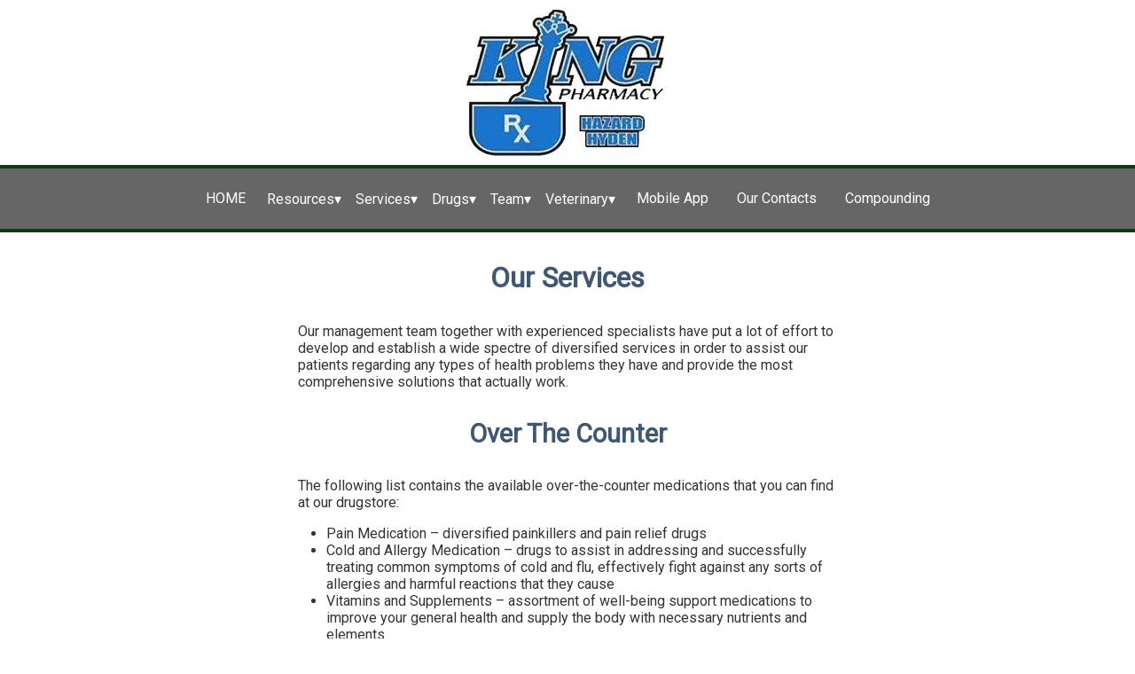

--- FILE ---
content_type: text/html; charset=UTF-8
request_url: https://kingpharmacyky.com/our-services
body_size: 5695
content:
<!DOCTYPE html>

<html
	lang="en"
	xmlns:og="http://ogp.me/ns#"
	itemtype="http://schema.org/Pharmacy"
>
	<head>
		<meta charset="UTF-8" />
			<link rel="amphtml" href="https://kingpharmacyky.com/amp/our-services">
			<link rel="canonical" href="https://kingpharmacyky.com/our-services">

		<meta
			name="viewport"
			content="width=device-width, initial-scale=1.0, maximum-scale=1.0, minimum-scale=1.0, user-scalable=no"
		/>
		<meta name="description" content="" />
		<meta name="keywords" content="Our Services" />

		<meta property="og:title" content="Our Services - King Kentucky Pharmacy" />
		<meta property="og:description" content="" />
		<meta property="og:url" content="https://kingpharmacyky.com/our-services" />
		<meta property="og:site_name" content="kingpharmacyky.com" />
		<meta property="og:locale" content="en_US" />
		<meta property="og:type" content="website" />

		<meta name="twitter:card" content="summary" />
		<meta name="twitter:description" content="" />
		<meta name="twitter:title" content="Our Services - King Kentucky Pharmacy" />
		<meta name="twitter:domain" content="kingpharmacyky.com" />
		<meta name="version" content="1.2" />

		<meta itemprop="name" content="King Kentucky Pharmacy" />
		<meta name="format-detection" content="telephone=yes" />

		<title>Our Services - King Kentucky Pharmacy</title>
        

		<link
			rel="apple-touch-icon"
			sizes="180x180"
			href="/icons/android-chrome-512x512.png"
		/>
		<link
			rel="icon"
			type="image/png"
			sizes="32x32"
			href="/icons/favicon-32x32.png"
		/>
		<link
			rel="icon"
			type="image/png"
			sizes="16x16"
			href="/icons/favicon-16x16.png"
		/>
		<meta name="msapplication-TileColor" content="#da532c" />
		<meta name="theme-color" content="#ffffff" />

		<link
			href="https://fonts.googleapis.com/css?family=Roboto:400|700"
			rel="stylesheet"
		/>
		<script src="https://ajax.googleapis.com/ajax/libs/jquery/3.1.0/jquery.min.js"></script>
		<style>
			* {
				margin: 0;
				padding: 0;
				box-sizing: border-box;
			}
			html {
				font-size: 16px;
			}
			body {
				height: 100vh;
				font-family: "Roboto", sans-serif;
			}
			a,
			a:visited {
				color: inherit;
				text-decoration: none;
			}
			h1,
			h2,
			h3,
			h4,
			h5,
			h6 {
				padding: 1rem 0 2rem;
				text-align: center;
				color: rgb(102, 102, 102);
			}
			header {
				display: flex;
				flex-direction: column;
			}
			header a {
				display: flex;
				justify-content: center;
			}
			header div.logo {
				margin: 10px 0;
			}
			header div.line {
				display: flex;
				justify-content: center;
				padding: 1rem;
				background-color: rgb(204, 0, 0);
				color: #fff;
			}
			header div.line span {
				text-decoration: underline;
			}
			header section.menu {
				border: 4px solid #113b15;
				border-width: 4px 0;
				background-color: rgb(102, 102, 102);
			}
			header section.menu ul.menu {
				position: static;
				display: flex;
				flex-direction: row;
				flex-wrap: wrap;
				justify-content: center;
				align-items: center;
				margin: 0.5rem;
				list-style-type: none;
			}
			header section.menu ul.menu li {
				margin: 0.5rem;
				color: #fff;
			}
			header section.menu ul.menu li.url {
				padding: 0.5rem;
				border-radius: 7px;
				background-color: #666;
			}
			header section.menu ul.menu li.url::after {
				content: "";
				width: 0px;
				height: 1px;
				display: block;
				background: #fff;
				transition: 300ms;
			}
			header section.menu ul.menu li.url:hover::after {
				width: 100%;
			}
			header section.menu ul.menu li.sub-menu {
				position: relative;
			}
			header section.menu ul.menu li.sub-menu ul.sub-menu {
				display: none;
				position: absolute;
				flex-direction: column;
				align-items: baseline;
				min-width: max-content;
				background-color: rgb(102, 102, 102);
				list-style-type: none;
			}
			header section.menu ul.menu li.sub-menu ul.sub-menu li.url {
				margin: 0;
				max-width: 100%;
				background-color: rgb(102, 102, 102);
			}
			main {
				margin: 1rem 25%;
				min-height: 70%;
				text-align: center;
				color: #333;
			}
			main p {
				padding: 1rem;
				text-align: left;
				color: #333;
			}
			main ul {
				margin-left: 3rem;
				text-align: left;
			}
			main article div.table {
				overflow: scroll;
			}
			main article table {
				margin-top: 1rem;
				width: 100%;
				border-collapse: collapse;
				margin-bottom: 1rem;
				caption-side: bottom;
			}
			main article table.big {
				font-size: 0.75rem;
			}
			main article table a {
				color: #b2c4b4;
			}
			main article table a:hover {
				color: #104551;
				transition: color 250ms;
			}
			main article table th,
			main article table td {
				padding: 0.5rem 1rem;
				border: 1px solid #ccc;
				text-align: center;
			}
			main article table th:first-child,
			main article table td:first-child {
				text-align: left;
				font-weight: bold;
			}
			main article table tbody tr:hover td:nth-child(1) {
				background-color: #fbc300;
			}
			main article table tbody tr:hover {
				background-color: #6666;
			}
			main article a, main article a:visited {
				text-decoration: underline;
			}
            main article h1 {
                padding: 1rem;
                font-size: 2rem;
                color: #3e5874;
            }
			main article h2 {
				padding: 1rem;
				font-size: 1.8rem;
				color: #3e5874;
			}
            main article h3 {
                padding: 1rem;
                font-size: 1.5rem;
                color: #3e5874;
            }
            main article h4 {
                padding: 1rem;
                font-size: 1.2rem;
                color: #3e5874;
            }
			main article img {
				max-width: 100%;
				max-height: 20rem;
			}
			main article img.product {
				margin: 1rem;
				float: left;
			}
			main article div.images {
				display: flex;
				height: 20rem;
				overflow: hidden;
			}
			main article div.images img {
				margin-right: 1rem;
			}

			main section.comments a,
			main section.comments a:visited {
				text-decoration: underline;
			}
			main section.comments a:before {
				content: "link → ";
				transition: color 250ms;
			}
			main section.comments a:hover:before {
				color: #ffa500;
			}
			main section.comments div.comments h3 {
				margin-bottom: 2rem;
				text-align: center;
				text-transform: uppercase;
			}
			main section.comments input.name {
				margin-top: 1rem;
			}
			main section.comments input.name,
			main section.comments textarea.comment {
				width: 100%;
				margin-bottom: 1rem;
				padding: 1rem;
				border: 1px solid #e5e5e5;
				border-radius: 5px;
				font: inherit;
				resize: vertical;
			}
			main section.comments textarea.comment {
				height: 10rem;
			}
			main section.comments p.comment {
				font-style: italic;
			}
			main section.comments p.name {
				margin-bottom: 1rem;
				padding-bottom: 1rem;
				border-bottom: 1px solid #e5e5e5;
				font-size: 0.75rem;
				font-weight: bold;
				text-transform: uppercase;
				text-align: right;
			}
			main section.comments button.send {
				width: 100%;
				padding: 1rem;
				border: 1px solid #e5e5e5;
				border-radius: 5px;
				background-color: #3e5874;
				font: inherit;
				font-weight: bold;
				text-transform: uppercase;
				color: #fff;
				cursor: pointer;
				transition: filter 250ms;
				filter: saturate(1);
			}
			main section.comments button.send:hover {
				filter: saturate(2);
			}
			section img {
				width: 100%;
				border-radius: 10px;
			}
			section.blue-line {
				display: flex;
				flex-direction: row;
				justify-content: space-around;
				align-items: center;
				flex-wrap: wrap;
				max-width: 100%;
				margin-bottom: 1rem;
				padding: 1rem;
				background-color: #3e5874;
				border: 1px solid #e5e5e5;
				border-radius: 5px;
				color: #e5e5e5;
			}
			section.blue-line h3 {
				margin: 0;
				text-align: center;
				text-transform: uppercase;
				color: #e5e5e5;
			}
			section.blue-line p {
				text-align: center;
			}
			section.blue-line span {
				display: block;
				color: #f4c920;
				text-align: center;
			}
			section.blue-line img {
				width: auto;
			}
			section.pill {
				max-width: 10rem;
				margin: 1rem;
				float: right;
				border: 1px solid #e5e5e5;
				border-radius: 5px;
				padding: 1rem;
				font-size: 1rem;
				transition: filter 250ms;
				filter: saturate(0);
				animation: blink 2s linear infinite;
			}
			section.pill:hover {
				filter: saturate(1);
				animation: none;
			}
			section.pill img {
				width: 126px;
				height: 126px;
				border-radius: 10px;
			}
			section.pill h3 {
				margin: 0;
				text-align: center;
				text-transform: uppercase;
				color: #3e5874;

			}
			section.pill p {
				margin: 0;
				text-align: center;
			}
			section.pill span {
				display: block;
				color: red;
				text-align: center;
			}
			aside section.proposal {
				display: none;
				position: fixed;
				top: 50%;
				left: 50%;
				transform: translate(-50%, -50%);
				padding: 3rem 5rem;
				border: 1px solid #ccc;
				background-color: #fff;
				text-align: center;
			}
			aside section.proposal .close {
				position: absolute;
				top: 0.5rem;
				right: 1rem;
				padding: 1rem;
				cursor: pointer;
				color: #ccc;
				font-size: 2rem;
				transition: color 250ms;
			}
			aside section.proposal .close:hover {
				color: #666;
			}
			aside section.proposal img {
				margin: 1rem 0;
				width: 100%;
				max-width: 15rem;
			}
			aside section.proposal p {
				font-size: 2rem;
				color: #3e5874;
				text-transform: uppercase;
			}
			aside section.proposal p.secondary {
				font-size: 1.25rem;
				color: #666;
			}

			footer {
				display: flex;
				flex-direction: row;
				justify-content: space-between;
				flex-wrap: wrap;
				padding: 3rem 0;
				border-top: 4px solid #0d2e11;
				color: #f0f0f0;
				background-color: rgb(102, 102, 102);
				text-align: center;
				font-size: 0.9rem;
			}
			.footer__info {
				display: flex;
				flex-direction: column;
				justify-content: start;
			}
			.footer__menu-list {
				display: flex;
				list-style: none;
			}
			.footer__menu-item {
				margin: 0 5px;
			}
			.footer__info p {
				margin-bottom: 10px;
				text-align: start;
			}
			footer a:hover {
				color: #8b8b8b;
			}
			footer div.block {
				max-width: 20rem;
				margin: 1rem 0;
			}
			footer div.block img {
				padding-left: 3rem;
			}

			aside section.proposal {
				display: none;
				position: fixed;
				top: 50%;
				left: 50%;
				transform: translate(-50%, -50%);
				padding: 3rem 5rem;
				border: 1px solid #ccc;
				background-color: #fff;
				text-align: center;
			}
			aside section.proposal .close {
				position: absolute;
				top: 0.5rem;
				right: 1rem;
				padding: 1rem;
				cursor: pointer;
				color: #ccc;
				font-size: 2rem;
				transition: color 250ms;
			}
			aside section.proposal .close:hover {
				color: #666;
			}
			aside section.proposal img {
				margin: 1rem 0;
				width: 100%;
				max-width: 15rem;
			}
			aside section.proposal p {
				font-size: 2rem;
				color: #3e5874;
				text-transform: uppercase;
			}
			aside section.proposal p.secondary {
				font-size: 1.25rem;
				color: #666;
			}

			@media only screen and (max-width: 720px) {
				main {
					margin: 0.5rem;
				}
				footer {
					padding: 20px;
				}
				footer div.block img {
					padding-left: 0;
				}
				section.download-mobile-app div.line {
					flex-direction: column;
					align-items: center;
				}
			}
		</style>
	</head>
	<body>
		<script type="application/ld+json"></script>
		<header>
			<div class="logo">
			<a href="/"
				><img
				src="/images/images.jpeg"
				alt="King Kentucky Pharmacy"
				title="King Kentucky Pharmacy"
				itemprop="logo"
			/></a>
			</div>
			<section class="menu"><nav itemscope itemtype="http://www.schema.org/SiteNavigationElement">
<ul class="menu">
	<li class="url">
		<a href="/" itemprop="url">HOME</a>
	</li>
<li class="sub-menu">
	<span class="sub-menu-name">Resources<span class="arrow">▾</span></span>
	<ul class="sub-menu" aria-label="Resources">
		<li class="url">
			<a href="/coronavirus" itemprop="url">About Coronavirus and Means of Battling the Disease</a>
		</li>
		<li class="url">
			<a href="/med-info" itemprop="url">Med Info</a>
		</li>
	</ul>
</li>
<li class="sub-menu">
	<span class="sub-menu-name">Services<span class="arrow">▾</span></span>
	<ul class="sub-menu" aria-label="Services">
		<li class="url">
			<a href="/immunizations" itemprop="url">Immunisation</a>
		</li>
		<li class="url">
			<a href="/multi-dose-pill-packaging" itemprop="url">Multi-Dose Packaging</a>
		</li>
		<li class="url">
			<a href="/our-services" itemprop="url">Our Services</a>
		</li>
		<li class="url">
			<a href="/medication-therapy-management" itemprop="url">Medication Therapy Management</a>
		</li>
		<li class="url">
			<a href="/services/gvoke-hypopen" itemprop="url">Gvoke HypoPen®</a>
		</li>
	</ul>
</li>
<li class="sub-menu">
	<span class="sub-menu-name">Drugs<span class="arrow">▾</span></span>
	<ul class="sub-menu" aria-label="Drugs">
		<li class="url">
			<a href="/pills/cenforce-100mg-online" itemprop="url">Cenforce 100mg, 150mg, 200mg online</a>
		</li>
		<li class="url">
			<a href="/pills/diflucan-fluconazole-150mg-over-the-counter" itemprop="url">Diflucan (fluconazole) 150mg/200mg</a>
		</li>
		<li class="url">
			<a href="/pills/flibanserin-addyi-online" itemprop="url">Flibanserin (Addyi) Pills Online</a>
		</li>
		<li class="url">
			<a href="/pills/generic-clomiphene-online" itemprop="url">Generic Clomid (clomiphene) online</a>
		</li>
		<li class="url">
			<a href="/pills/generic-zithromax-azithromycin" itemprop="url">Generic Zithromax 500mg (azithromycin)</a>
		</li>
	</ul>
</li>
<li class="sub-menu">
	<span class="sub-menu-name">Team<span class="arrow">▾</span></span>
	<ul class="sub-menu" aria-label="Team">
		<li class="url">
			<a href="/doctor/angelia-marie-begley" itemprop="url">Dr. Angelia Marie Begley</a>
		</li>
	</ul>
</li>
<li class="sub-menu">
	<span class="sub-menu-name">Veterinary<span class="arrow">▾</span></span>
	<ul class="sub-menu" aria-label="Veterinary">
		<li class="url">
			<a href="/veterinary/generic-meloxicam-online" itemprop="url">Meloxicam Pills Online</a>
		</li>
		<li class="url">
			<a href="/veterinary/generic-carprofen-online" itemprop="url">Carprofen Pills Online</a>
		</li>
		<li class="url">
			<a href="/veterinary/generic-fenbendazole-online" itemprop="url">Fenbendazole Pills Online</a>
		</li>
	</ul>
</li>
<li class="url">
	<a href="/mobile-app" itemprop="url">Mobile App</a>
</li>
<li class="url">
	<a href="/contact" itemprop="url">Our Contacts</a>
</li>
<li class="url">
	<a href="/compounding" itemprop="url">Compounding</a>
</li>
</ul></nav></section>
		</header>
		<main>
			<article>
				<h1>Our Services</h1>
<p>Our management team together with experienced specialists have put a lot of effort to develop and establish a wide spectre of diversified services in order to assist our patients regarding any types of health problems they have and provide the most comprehensive solutions that actually work.</p>
<h2>Over The Counter</h2>
<p>The following list contains the available over-the-counter medications that you can find at our drugstore:</p>
<ul>
	<li>Pain Medication – diversified painkillers and pain relief drugs</li>
	<li>Cold and Allergy Medication – drugs to assist in addressing and successfully treating common symptoms of cold and flu, effectively fight against any sorts of allergies and harmful reactions that they cause</li>
	<li>Vitamins and Supplements – assortment of well-being support medications to improve your general health and supply the body with necessary nutrients and elements</li>
	<li>Oral Health Products – an arsenal of oral hygiene products from dental flosses until gum treatment gels and anti-inflammatory oral ointments</li>
	<li>Feminine Hygiene Products – various products specifically designed for women and assisting in maintaining women’s health</li>
	<li>First Aid Items – a set of must-have medications that are able to provide everything necessary for first aid</li>
	<li>Cosmetics – health and beauty products for those, who want to look young and remain healthy as long as possible</li>
	<li>School and Office Supplies – everything your infants need to have to successfully start their journey at school</li>
	<li>Infant Care – set of healthcare products specifically designed for kids, that are able to keep kids’ wellbeing at desired levels</li>
	<li>Hair Care – all you need to have in order to keep your hair beautiful, healthy and prolong hair lifespan</li>
	<li>Shower and Bath Items – set of products for shower, including shower gels, shampoos, body milks, hair conditioners, body scrabs and many more</li>
	<li>Sunscreen and Bug Spray – effective means of protection from direct sunlight and insect bites that become so handy whenever you are outdoors</li>
</ul>
<h2>Medication Services</h2>
<p>In addition, only with our qualified pharmacy you can enjoy a rich arsenal of diversified medication services created specifically to cater for all your needs and assist in ensuring that your treatment goes as per plan.</p>
<ul>
	<li>Prescription Refills and Transfers – set of services for all patients who have a continuous treatment cycle and want to ensure a smooth and unceasing effect of medications</li>
	<li>Custom Compression Socks – specifically designed for your particular case and size</li>
	<li>Diabetic Shoes – a vital support to all diabetic patients, who want to feel exclusive comfort throughout their treatment</li>
	<li>Private Consultations – specialized approach for each and every patient by experienced and qualified professionals</li>
	<li>Medpac Distribution System – a comfortable and handy feature that ensures a smooth and effective cycle of treatment</li>
	<li>Insurance/Medicare Billings – diversified means of safeguarding and simplifying the treatment process and procedures related to medications billing</li>
</ul>
                
                
			</article>
			<section class="comments">
			<h3>Comments:</h3>
			<div class="comments"></div>
			<input class="name" placeholder="Your name" />
			<textarea class="comment" placeholder="Your comment"></textarea>
			<button class="send">send</button>
			</section>
		</main>
		<footer>
			<div class="block">
                <a href="https://www.linkedin.com/company/kingpharmacyky/"
	aria-label="linkedin"
	class="linkedIN"
>
	<img src="/images/linkedin.png" title="linkedin King Pharmacy">
</a>

                <a href="https://www.facebook.com/kingpharmacyKY"
	aria-label="facebook"
	class="facebook"
>
	<img
			src="/images/facebook.png"
			itemprop="logo"
			title="Facebook King Pharmacy"
	>
</a>
                
			</div>
			<div class="footer__info" itemprop="contactPoint">
			<p>Address:</p>
			<p class="footer__address" itemprop="address">
				Hazard - 900 Morton Blvd Hazard, KY 41701
			</p>
			<p class="footer__address" itemprop="address">
				Hyden - 22320 Main St, Hyden, KY 41749
			</p>
			</div>
			<div class="block">
			<ul class="footer__menu-list">
				<li class="footer__menu-item">
				<a href="/hazard" class="footer__menu-link">Hazard</a>
				</li>
				/
				<li class="footer__menu-item">
				<a href="/hyden" class="footer__menu-link">Hyden</a>
				</li>
			</ul>
			</div>
			<div class="block">
			<p>
				<a
				href="http://www.digitalpharmacist.com/"
				target="_blank"
				rel="noopener noreferrer"
				>Pharmacy website and mobile app</a
				>
				provided by
				<img
				src="//caas.rxwiki.com/sites/all/themes/tseven/images/dp_logo_white.png"
				alt="Digital Pharmacist"
				title="Digital Pharmacist"
				/>
			</p>
			<p>
				<a
				href="http://www.digitalpharmacist.com/site-policies/privacy-policy"
				target="_blank"
				rel="noopener noreferrer"
				>Privacy Policy</a
				>
				|
				<a
				href="http://www.digitalpharmacist.com/site-policies/terms-conditions"
				target="_blank"
				rel="noopener noreferrer"
				>Terms and Conditions</a
				>
			</p>
			</div>
		</footer>
		<script src="https://api-web.rxwiki.com/portal/shared_config/embedEhealthEnrollment.js"></script>
		<script src="https://api-web.rxwiki.com/portal/shared_config/embedCovidInfo.js"></script>
	<script defer src="https://static.cloudflareinsights.com/beacon.min.js/vcd15cbe7772f49c399c6a5babf22c1241717689176015" integrity="sha512-ZpsOmlRQV6y907TI0dKBHq9Md29nnaEIPlkf84rnaERnq6zvWvPUqr2ft8M1aS28oN72PdrCzSjY4U6VaAw1EQ==" data-cf-beacon='{"version":"2024.11.0","token":"6dddb0c5421d4b5993226b410a152ce3","r":1,"server_timing":{"name":{"cfCacheStatus":true,"cfEdge":true,"cfExtPri":true,"cfL4":true,"cfOrigin":true,"cfSpeedBrain":true},"location_startswith":null}}' crossorigin="anonymous"></script>
</body>
	<script>
	"use strict";
	$(document).ready(function () {
		menuer.initialize();
	});

	var menuer = {
		initialize: function () {
		menuer.events();
		},
		events: function () {
		$("section.menu ul.menu li.sub-menu").hover(
			function () {
			$("ul.sub-menu", this).css("display", "flex");
			},
			function () {
			$("ul.sub-menu", this).css("display", "none");
			}
		);
		},
	};
	var modifier = {};
	</script>
</html>
